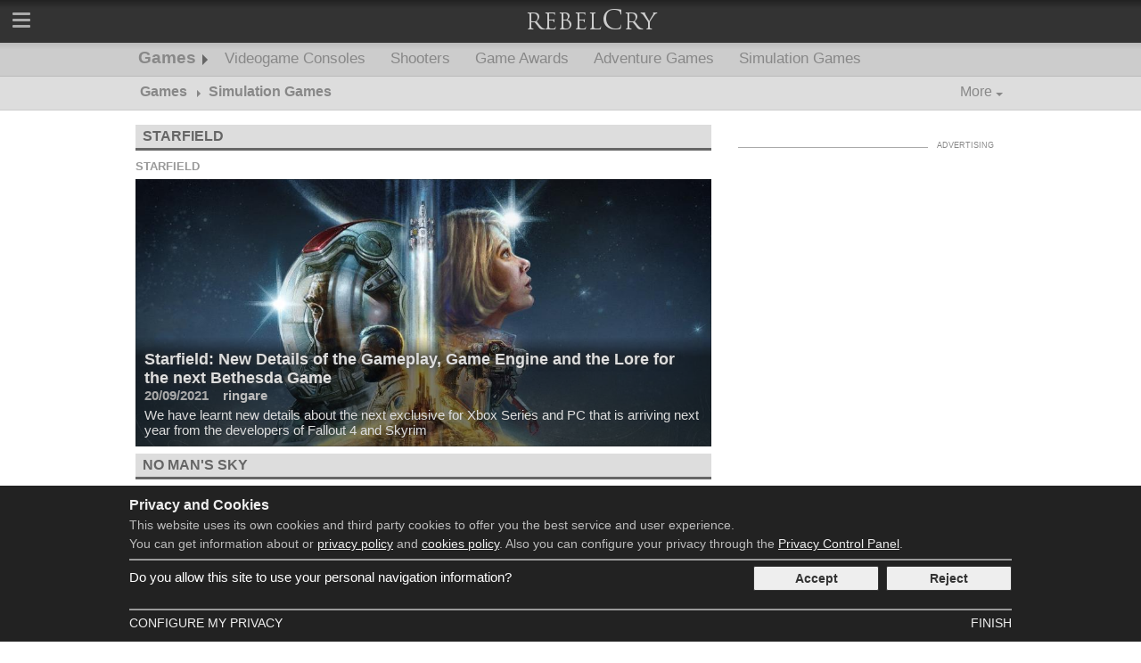

--- FILE ---
content_type: text/html; charset=UTF-8
request_url: https://rebelcry.com/en/games/simulation/
body_size: 11534
content:
<!DOCTYPE html><html lang="en"><head><meta charset="utf-8" /><meta name="lang" content="en" /><title>Simulation Games - Games - RebelCry</title><meta name="description" content="News, video and galleries about Simulation Games like No Man's Sky, Starfield, Ace Combat 7, Star Citizen." /><meta property="og:title" content="Simulation Games - Games - RebelCry" /><meta property="og:type" content="article" /><meta property="og:description" content="News, video and galleries about Simulation Games like No Man's Sky, Starfield, Ace Combat 7, Star Citizen." /><meta property="og:url" content="https://rebelcry.com/en/games/simulation/" /><meta property="og:site_name" content="RebelCry" /><link rel="alternate" type="application/rss+xml" title="RebelCry" href="https://rebelcry.com/en/rss/feed.xml" /><meta name="viewport" content="width=device-width, initial-scale=1"><link rel="preconnect" href="https://fonts.gstatic.com/"><link rel="preconnect" href="https://pagead2.googlesyndication.com"><link rel="preconnect" href="https://www.google-analytics.com"><link rel="preconnect" href="https://googleads.g.doubleclick.net"><link rel="preconnect" href="https://tpc.googlesyndication.com"><link rel="preconnect" href="https://www.google.com"><link rel="preconnect" href="https://www.gstatic.com"><link rel="preconnect" href="https://www.googletagservices.com"><link rel="apple-touch-icon" sizes="57x57" href="/apple-icon-57x57.png" /><link rel="apple-touch-icon" sizes="60x60" href="/apple-icon-60x60.png" /><link rel="apple-touch-icon" sizes="72x72" href="/apple-icon-72x72.png" /><link rel="apple-touch-icon" sizes="76x76" href="/apple-icon-76x76.png" /><link rel="apple-touch-icon" sizes="114x114" href="/apple-icon-114x114.png" /><link rel="apple-touch-icon" sizes="120x120" href="/apple-icon-120x120.png" /><link rel="apple-touch-icon" sizes="144x144" href="/apple-icon-144x144.png" /><link rel="apple-touch-icon" sizes="152x152" href="/apple-icon-152x152.png" /><link rel="apple-touch-icon" sizes="180x180" href="/apple-icon-180x180.png" /><link rel="icon" type="image/png" sizes="192x192" href="/android-icon-192x192.png" /><link rel="icon" type="image/png" sizes="32x32" href="/favicon-32x32.png" /><link rel="icon" type="image/png" sizes="96x96" href="/favicon-96x96.png" /><link rel="icon" type="image/png" sizes="16x16" href="/favicon-16x16.png" /><link rel="manifest" href="/en/manifest.json" /><meta name="msapplication-TileColor" content="#ffffff" /><meta name="msapplication-TileImage" content="/ms-icon-144x144.png" /><meta name="theme-color" content="#222222" /><link rel="canonical" href="https://rebelcry.com/en/games/simulation/" /><link rel="alternate" href="https://rebelcry.com/es/juegos/simulacion/" hreflang="es" /><link rel="alternate" href="https://rebelcry.com/en/games/simulation/" hreflang="en" /><style>@charset "UTF-8";.rx-px{position:absolute;left:0;top:0}.cf:after,.cf:before{content:" ";display:table}.cf:after{clear:both}article,figure,h1,h2,h3,li,ol,p,section,ul{margin:0;padding:0;font-size:16px}li,ol,ul{list-style-type:none}img{border:0;width:100%;height:auto}a{text-decoration:none}figure a img{display:block}.center{text-align:center}.center-reset{margin:0 auto;text-align:left}.diac{margin:0 auto;text-align:center}.diac-content{width:100%;text-align:center;padding-top:10px;position:relative;border-top:1px solid #aaa;margin-top:25px}.diac-content:before{content:"ADVERTISING";position:absolute;text-align:center;background:#fff;width:auto;right:0;font-size:9px;color:#888;top:-8px;padding:0 10px}.diac-content:after{content:" ";position:absolute;text-align:center;background:#fff;width:auto;left:0;font-size:9px;color:#888;top:-8px;padding:0 0 0 10px;white-space:pre}.diac-CCCxDC{margin:0 auto;width:300px}.diac-CCCxCCL{margin:0 auto;width:300px;height:250px}@font-face{font-family:journalism;src:url(/css/fonts/journalism.eot);src:url(/css/fonts/journalism.eot?#iefix) format("embedded-opentype"),url(/css/fonts/journalism.woff2) format("woff2"),url(/css/fonts/journalism.woff) format("woff"),url(/css/fonts/journalism.ttf) format("truetype"),url(/css/fonts/journalism.svg#journalism) format("svg");font-weight:400;font-style:normal;font-display:fallback}[class*=" icon-"]:before,[class^=icon-]:before{font-family:journalism!important;font-style:normal!important;font-weight:400!important;font-variant:normal!important;text-transform:none!important;speak:none;line-height:1;-webkit-font-smoothing:antialiased;-moz-osx-font-smoothing:grayscale}.icon-twitter:before{content:"\61"}.icon-facebook:before{content:"\63"}.icon-search:before{content:"\6a"}.icon-rss:before{content:"\74"}.icon-feedburner:before{content:"\75"}body{margin:0;text-align:center;font-family:Helvetica,Arial,sans-serif;font-size:16px;padding-top:48px;text-align:center}header .main{position:fixed;top:0;width:100%;z-index:10;background:#222;background:-moz-linear-gradient(top,#222 0,#333 20%);background:-webkit-gradient(linear,left top,left bottom,color-stop(0,#222),color-stop(20%,#333));background:-webkit-linear-gradient(top,#222 0,#333 20%);background:-o-linear-gradient(top,#222 0,#333 20%);background:-ms-linear-gradient(top,#222 0,#333 20%);background:linear-gradient(to bottom,#222 0,#333 20%);height:48px}header .main a.nav-button{color:#aaa;height:34px;width:48px;display:block;font-size:21px;padding-top:14px}header .main a.icon-search{float:right}header .main a.nav-menu{float:left;position:relative}.nav-menu span{margin:0 auto;position:relative;top:7px}.nav-menu span:after,.nav-menu span:before{position:absolute;content:''}.nav-menu span,.nav-menu span:after,.nav-menu span:before{width:20px;height:3px;background-color:#aaa;display:block;border-radius:1px}.nav-menu span:before{margin:-7px 0 0}.nav-menu span:after{margin:7px 0 0}header .main a.logo{display:block;color:#aaa;text-decoration:none;font-size:24px;padding-bottom:9px;height:38px}header .main a.logo img{width:160px;height:48px}header .main .search-box{width:100%;background:#afafaf;position:fixed;right:0;margin-top:1px}header .main .search-box input[type=text]{width:80%;border:0;background:#afafaf;padding:15px 10px;font-size:16px;color:#333;float:left}header .main .search-box .icon-search{width:48px;height:38px;border:0;color:#aaa;font-size:22px;float:right;padding-top:10px;background:#656565}header nav.secondary{background:#bbb;background:-moz-linear-gradient(top,#bbb 0,#ccc 20%);background:-webkit-gradient(linear,left top,left bottom,color-stop(0,#bbb),color-stop(20%,#ccc));background:-webkit-linear-gradient(top,#bbb 0,#ccc 20%);background:-o-linear-gradient(top,#bbb 0,#ccc 20%);background:-ms-linear-gradient(top,#bbb 0,#ccc 20%);background:linear-gradient(to bottom,#bbb 0,#ccc 20%);border-bottom:1px solid #bbb;height:37px;position:relative;z-index:4;overflow:hidden}header nav.secondary ul li{float:left}header nav.secondary ul li .str{position:absolute;width:100%;left:0;text-align:center;background:#e5e5e5;border-bottom:1px solid #ccc;padding-bottom:16px}header nav.secondary ul li div ul{margin:0 auto;text-align:left;display:table}header nav.secondary ul li div ul li{display:inline;width:19%;margin-right:2%}header nav.secondary ul li div ul li ul{margin:0}header nav.secondary ul li div ul li:last-child{width:37%;margin-right:0}header nav.secondary ul li div ul li ul li{float:none;margin-right:2%}header nav.secondary ul li div ul li ul li ul{width:100%}header nav.secondary ul li div ul li ul li ul li{display:block;width:auto}header nav.secondary ul li a{color:#888;padding:8px 12px 0 12px;height:30px;display:inline-block;position:relative;font-size:17px}header nav.secondary ul li a.hl,header nav.secondary ul li a.section{font-family:Helvetica,Arial,sans-serif;margin-right:2px;margin-left:2px}header nav.secondary ul li a.section{font-weight:700;padding-top:6px;margin-right:6px;font-size:19px;padding-left:8px;height:31px}header nav.secondary ul li a.section:after{content:"";position:absolute;right:-7px;bottom:12px;border:6px solid transparent;border-left-color:#666;width:0;height:0;background:0 0}header nav.secondary ul li div ul li ul li a{font-size:14px;font-weight:700;display:block;width:100%;padding:0;height:auto;margin-top:16px;margin-bottom:.32px}header nav.secondary ul li div ul li ul li ul li a{font-size:13px;font-weight:400;border:0;display:inline;width:auto;white-space:nowrap;margin-right:2%}header nav.terciary{background:#ddd;border-bottom:1px solid #ccc;height:37px;position:relative;font-family:Helvetica,Arial,sans-serif;z-index:3;overflow:hidden}header nav.terciary ol{position:relative}header nav.terciary ol li{float:left}header nav.terciary ol li a{color:#888;padding:8px 12px 0 12px;height:30px;display:inline-block;position:relative;font-size:16px}header nav.terciary ol li a.hl{font-weight:700}header nav.terciary ol li a.hl:after{content:"";position:absolute;right:-7px;bottom:15px;border:4px solid transparent;border-left-color:#888;width:0;height:0;background:0 0}header nav.terciary ol li.more{position:absolute;top:0;right:0}header nav.terciary ol li.more>a{padding-right:22px;display:block}header nav.terciary ol li.more>a:after{content:"";position:absolute;right:10px;bottom:12px;border:4px solid transparent;border-top-color:#888;width:0;height:0;background:0 0}header nav.terciary ol li.more ul{position:absolute;right:0;top:38px;width:300px;z-index:3;background:#bbb}header nav.terciary ol li.more ul li{float:none;border-bottom:1px solid #aaa}header nav.terciary ol li.more ul li a{font-size:15px;padding:5px 12px;height:20px;color:#666;display:block}header nav.primary{width:100%;background:#e5e5e5;position:fixed;border-bottom:1px solid #ccc;top:48px;z-index:9999999}header nav.primary ul{width:100%}header nav.primary ul li.nav-section a{display:block;background:#ddd;border-bottom:1px solid #ccc;color:#666;text-align:left;padding:10px 0 10px 16px;font-weight:700}header nav.primary ul li.nav-content{background-color:#e5e5e5;padding-bottom:16px}header nav.primary ul li.nav-content ul>li:first-child ul li{float:left;width:20%;text-align:left}header nav.primary ul li.nav-content ul>li:first-child ul li a{font-size:14px;font-weight:700;display:block;width:100%;padding:0;height:auto;margin-top:16px;margin-bottom:.32px}header nav.primary ul li.nav-content ul>li:first-child ul li ul li{float:none;width:auto;display:block}header nav.primary ul li.nav-content ul>li:first-child ul li ul li a{font-size:13px;font-weight:400;border:0;display:inline;width:auto;white-space:nowrap;margin-right:2%}header nav.primary ul li.nav-content ul>li:last-child ul{width:100%}header nav.primary ul li.nav-content ul>li:last-child ul li{width:100%;text-align:left;display:block}header nav.primary ul li.nav-content ul>li.nav-news ul li{float:none;border-bottom:1px solid #aaa;padding-bottom:10px}header nav.primary ul li.nav-content ul>li.nav-news ul li:last-child{border-bottom:0}header nav.primary ul li.nav-content ul>li.nav-news ul li article{border:0;padding:0;margin-top:10px}header nav.primary ul li.nav-content ul>li.nav-news ul li article figure{float:left;margin-right:2%;width:37%;position:relative}header nav.primary ul li.nav-content ul>li.nav-news ul li article figure:after{position:absolute;content:"";left:0;right:0;top:0;bottom:0;border:1px solid #555;z-index:2}header nav.primary ul li.nav-content ul>li.nav-news ul li article figure a{margin:0;padding:0}header nav.primary ul li.nav-content ul>li.nav-news ul li article figure a img{width:100%;height:auto}header nav.primary ul li.nav-content ul>li.nav-news ul li article .up-title a{font-size:11px;margin:0;font-weight:700;color:#888}header nav.primary ul li.nav-content ul>li.nav-news ul li article .title{line-height:14px;padding-bottom:3px}header nav.primary ul li.nav-content ul>li.nav-news ul li article .title a{font-size:13px;margin:0;color:#777;font-weight:700}header nav.primary ul li.nav-content ul>li.nav-news ul li article .summary{font-size:11px;color:#888}header nav.primary ul li.nav-content ul>li:first-child ul li a{color:#888}.news-grid{margin-top:16px}.news-grid h2{background-color:#ddd;border-bottom:3px solid #666}.news-grid h2 a,.news-grid h2 span{display:block;padding:4px 8px;color:#666;text-transform:uppercase}.news-grid .heading,.news-grid .heading-s{min-height:26px}.news-grid .heading-s h2 a{font-size:14px;padding:2px 8px}.news-grid .over{margin:8px 0 6px 0}.news-grid .over a{font-size:13px;color:#999;text-decoration:none;text-transform:uppercase;font-weight:700}.news-grid .title a{color:#666;font-weight:700;text-decoration:none;font-size:18px}.news-grid .summary{font-size:15px;color:#aaa}.news-grid .info{font-size:15px;text-decoration:none;font-weight:700}.news-grid .info .author{color:#888}.news-grid .info a.date{color:#aaa;margin-right:8px;padding-right:8px}.news-grid figure{position:relative}.news-grid article figure a:after{position:absolute;content:"";left:0;right:0;top:0;bottom:0;border:1px solid rgba(20,20,20,.25);z-index:2}.news-grid figure{margin-bottom:8px}.news-grid figure a.video:before{font-family:journalism;content:"\70";position:absolute;z-index:2;color:#fff;text-align:center;border:3px solid #fff;border-radius:100%;padding:3px 3px 3px 8px;opacity:.7;width:43px;height:48px;top:calc(50% - 24px);left:calc(50% - 24px);font-size:44px;text-shadow:0 0 8px #000;background:rgba(0,0,0,.25)}.news-grid .big .title{font-size:24px}.news-grid .horizontal{position:relative}.news-grid article.vertical{position:relative}.news-grid article.vertical .info{display:none}.news-grid article.vertical .summary{display:none}.news-grid article.vertical figure{margin-bottom:0}.pagination-wrapper{width:98%;margin:15px 1% 15px 1%}.pagination{padding-left:8px}.pagination li{float:left;margin-right:1%}.pagination li:last-child{margin-right:0}.pagination li a{display:block;padding:13px 0;font-size:15px;font-weight:700;border:1px solid #ccc;background:#e3e3e3;text-align:center;color:#666}.pagination li.selected a{background:#bbb;border:1px solid #aaa}footer{width:100%;text-align:center;background:#222;padding-bottom:0}footer .footer-content{margin:0 auto;text-align:left;margin-top:20px;padding:12px 0}footer .footer-content a{color:#ddd}footer .footer-content .logo{float:left;padding-right:20px;color:#aaa;margin-left:2%}footer .footer-content .logo .copy{font-size:12px;padding-left:8px}footer .footer-content .legal{float:left;padding-right:20px;width:42%;margin-left:4%}footer .footer-content .legal a{font-size:13px}footer .footer-content .social{float:right;margin-right:2%}footer .footer-content .social li{float:left;margin-right:10px}footer .footer-content .social a{display:block;width:24px;height:26px;border-radius:100%;border:2px solid #666;background:#333;padding:4px 5px 5px 7px;font-size:22px}#cookie_message{width:92%;position:fixed;bottom:0;background:#222;padding:13px 4%;text-align:center;z-index:10000}#cookie_message .cookie_container{margin:0 auto;position:relative}#cookie_message .title{font-size:16px;font-weight:700;color:#eee;width:100%;text-align:left}#cookie_message .text{color:#bbb;width:100%;text-align:left;margin-bottom:9px}#cookie_message .text a{color:#eee;text-decoration:underline}#cookie_message .text p{font-size:14px;margin:5px 0}#cookie_message .buttons{margin:0 auto;margin-bottom:10px;margin-top:10px;width:290px}#cookie_message .buttons a{border:1px solid #333;color:#333;padding:5px 3px;width:46%;display:block;background:#eee;font-size:14px;text-align:center;font-weight:700;border-radius:2px}#cookie_message .buttons a:first-child{margin-right:2%}#cookie_message .buttons #consent_true{float:left}#cookie_message .buttons #consent_false{float:right}#cookie_message .bottom{width:100%;border-top:2px solid #999;padding-top:6px}#cookie_message .bottom a{display:block;color:#eee;font-size:14px;text-transform:uppercase}#cookie_message .bottom a.more-privacy{float:left}#cookie_message .privacy{text-align:left;border-top:2px solid #999;padding-top:6px;position:relative;min-height:28px;padding-bottom:10px}#cookie_message .privacy .consent{font-size:15px;color:#fff;margin-top:4px}@media only screen and (max-width:768px){header nav.primary ul li.nav-section{width:49%;float:left}header nav.primary ul li.nav-content{width:50%;float:right}header nav.primary ul li.nav-content ul>li:first-child ul li{width:96%}header nav.primary ul li.nav-content ul>li:first-child ul li ul{display:none}header nav.primary ul li.nav-content ul>li:first-child{width:100%}header nav.primary ul li.nav-content ul>li:last-child{display:none}header nav.primary ul li.nav-content ul>li:first-child ul li a{border-bottom:1px solid #bbb;padding-bottom:10px;padding-top:13px;margin-top:0;padding-left:2%;position:relative}header nav.primary ul li.nav-content ul>li:first-child ul li a:after{content:"";position:absolute;right:8px;top:45%;border:6px solid transparent;border-top-color:#666}header nav.primary ul li.nav-content ul>li:first-child ul li ul li a:after{border:0}header nav.primary ul li.nav-content ul>li:first-child ul li ul li{padding-right:0}header nav.primary ul li.nav-content ul>li:first-child ul li ul li a{display:block;padding:10px 2%;white-space:normal;font-size:14px;border-bottom:1px solid #ccc;background:#fff;width:98%;margin-bottom:0}header nav.primary ul li.nav-content ul li ul{display:block;margin-bottom:0}header nav.primary ul li.nav-content ul li:first-child ul li{width:100%}header nav.secondary{display:none}header nav.terciary ol li.more ul{width:100%}header nav.terciary ol li a{font-weight:700}header nav.terciary ol li a.hl{display:none}header nav.terciary ol li:first-child a.hl{display:block}.news-grid .w12{width:100%}.news-grid .w8{width:100%}.news-grid .w6{width:50%;float:left}.news-grid .w4{width:50%;float:left}.news-grid .w3{width:50%;float:left}.news-grid .w12.m{width:98%;margin-left:1%;margin-right:1%}.news-grid .w8.m{width:98%;margin-left:1%;margin-right:1%}.news-grid .w6.m{width:48%;float:left;margin-left:1%;margin-right:1%}.news-grid .w4.m{width:48%;float:left;margin-left:1%;margin-right:1%}.news-grid .w3.m{width:48%;float:left;margin-left:1%;margin-right:1%}.news-grid .w8.m .w6.m:first-child{width:48.455%;margin-left:0;margin-right:1.545%}.news-grid .w8.m .w6.m:last-child{width:48.455%;margin-left:1.545%;margin-right:0}.news-grid .odd>article:last-child,.news-grid.odd>div:last-child{width:100%;margin-top:16px}.news-grid .odd>article.m:last-child,.news-grid.odd>div.m:last-child{width:98%;margin-top:16px}.news-grid .odd>article:last-child figure,.news-grid.odd>div:last-child figure{float:right;width:49%;margin-left:2%;margin-top:2%}.news-grid .odd>article:last-child .over,.news-grid.odd>div:last-child .over{float:left}.news-grid .odd>article:last-child .title,.news-grid.odd>div:last-child .title{clear:left}.news-grid article.vertical .title{position:absolute;bottom:1px;padding-bottom:10px;padding-top:10px;width:100%;background:-moz-linear-gradient(top,rgba(0,0,0,0) 0,rgba(0,0,0,.38) 18%,rgba(0,0,0,.38) 100%);background:-webkit-linear-gradient(top,rgba(0,0,0,0) 0,rgba(0,0,0,.38) 18%,rgba(0,0,0,.38) 100%);background:linear-gradient(to bottom,rgba(0,0,0,0) 0,rgba(0,0,0,.38) 18%,rgba(0,0,0,.38) 100%)}.news-grid article.vertical .title a{color:#eee;font-size:18px;width:92%;display:block;margin:10px 4% 0 4%}.news-grid .w4.diac{width:100%}.pagination li.wide{width:17%}.pagination li{width:8%}footer{padding-bottom:55px}footer .footer-content{width:100%}footer .footer-content .logo{width:46%}footer .footer-content .social{display:none}#cookie_message .cookie_container{width:100%;margin:0}#cookie_message{padding-bottom:55px}}@media only screen and (max-width:560px){.news-grid .w12{width:100%}.news-grid .w8{width:100%}.news-grid .w6{width:100%}.news-grid .w4{width:100%}.news-grid .w3{width:50%;float:left}.news-grid .w12.m{width:94%;margin-left:3%;margin-right:3%}.news-grid .w8.m{width:94%;margin-left:3%;margin-right:3%}.news-grid .w6.m{width:94%;float:left;margin-left:3%;margin-right:3%}.news-grid .w4.m{width:94%;float:left;margin-left:3%;margin-right:3%}.news-grid .w3.m{width:44%;float:left;margin-left:3%;margin-right:3%}.news-grid .w8.m .w6.m:first-child{width:100%;float:left;margin-left:0;margin-right:0}.news-grid .w8.m .w6.m:last-child{width:100%;float:left;margin-left:0;margin-right:0}.news-grid article.big.horizontal figure img{position:relative}.news-grid article.big.horizontal.h2 figure{overflow:hidden;width:100%;height:auto}.news-grid article.big.horizontal.h2 figure img{top:0;margin-top:0}.news-grid article.big.horizontal.h3 figure{overflow:hidden;width:100%;height:auto}.news-grid article.big.horizontal.h3 figure img{top:0;margin-top:0}.news-grid article.vertical .title{position:absolute;bottom:8px;padding-bottom:10px;padding-top:10px;width:100%;background:-moz-linear-gradient(top,rgba(0,0,0,0) 0,rgba(0,0,0,.38) 18%,rgba(0,0,0,.38) 100%);background:-webkit-linear-gradient(top,rgba(0,0,0,0) 0,rgba(0,0,0,.38) 18%,rgba(0,0,0,.38) 100%);background:linear-gradient(to bottom,rgba(0,0,0,0) 0,rgba(0,0,0,.38) 18%,rgba(0,0,0,.38) 100%)}.news-grid article.vertical .title a{color:#eee;font-size:18px;width:92%;display:block;margin:10px 4% 0 4%}.news-grid .odd>article:last-child,.news-grid.odd>div:last-child{width:100%;margin-top:auto}.news-grid .odd>article.m:last-child,.news-grid.odd>div.m:last-child{width:94%;margin-top:auto}.news-grid .odd>article:last-child figure,.news-grid.odd>div:last-child figure{float:none;width:100%;margin-left:0;margin-top:0}.news-grid .odd>article:last-child .over,.news-grid.odd>div:last-child .over{float:none}.news-grid .odd>article:last-child .title,.news-grid.odd>div:last-child .title{clear:none}.news-grid article{margin-bottom:4px;padding-bottom:8px;border-bottom:1px solid #ccc}.news-grid article:last-child{border-bottom:0}.pagination .h-s{display:none}.pagination li.wide{width:27%}.pagination li{width:13%}}@media only screen and (min-width:769px){.w{width:100%}header nav.primary ul li.nav-section{width:40%;float:left}header nav.primary ul li.nav-content{width:59%;float:right}header nav.primary ul li.nav-content ul>li:first-child ul li{width:48%}header nav.primary ul li.nav-content ul>li:first-child{width:100%;float:none}header nav.primary ul li.nav-content ul>li:last-child{width:100%;float:none}header nav.primary ul li.nav-content ul>li ul{display:block;margin-bottom:6px}header nav.primary ul li.nav-content ul>li.nav-news{border-top:1px solid #aaa;margin-top:20px;width:97%}.news-grid .w12{width:100%}.news-grid .w8{width:66.6666%;float:left}.news-grid .w6{width:50%;float:left}.news-grid .w4{width:33.3333%;float:left}.news-grid .w3{width:25%;float:left}.news-grid .w12.m{width:98%;margin-left:1%;margin-right:1%}.news-grid .w8.m{width:64.6666%;float:left;margin-left:1%;margin-right:1%}.news-grid .w6.m{width:48%;float:left;margin-left:1%;margin-right:1%}.news-grid .w4.m{width:31.3333%;float:left;margin-left:1%;margin-right:1%}.news-grid .w3.m{width:23%;float:left;margin-left:1%;margin-right:1%}.news-grid .w8.m .w6.m:first-child{width:48.455%;margin-left:0;margin-right:1.545%}.news-grid .w8.m .w6.m:last-child{width:48.455%;margin-left:1.545%;margin-right:0}.news-grid article.big.horizontal figure img{position:absolute}.news-grid article.big.horizontal.h2 figure{overflow:hidden;width:100%;height:250px}.news-grid article.big.horizontal.h2 figure img{top:38%;margin-top:-18%}.news-grid article.big.horizontal.h3 figure{overflow:hidden;width:100%;height:400px}.news-grid article.big.horizontal.h3 figure img{top:0;margin-top:0}.news-grid article.vertical .title{position:absolute;bottom:0;padding-bottom:10px;padding-top:10px;width:100%;background:-moz-linear-gradient(top,rgba(0,0,0,0) 0,rgba(0,0,0,.38) 18%,rgba(0,0,0,.38) 100%);background:-webkit-linear-gradient(top,rgba(0,0,0,0) 0,rgba(0,0,0,.38) 18%,rgba(0,0,0,.38) 100%);background:linear-gradient(to bottom,rgba(0,0,0,0) 0,rgba(0,0,0,.38) 18%,rgba(0,0,0,.38) 100%)}.news-grid article.vertical .title a{color:#eee;font-size:18px;width:92%;display:block;margin:10px 4% 0 4%}.news-grid .w4.diac{width:40%}.pagination li.wide{width:14%}.pagination li{width:6%}}@media only screen and (min-width:850px){.news-grid .w4.diac{width:38%}}@media only screen and (min-width:900px){.news-grid .w4.diac{width:34%}}@media only screen and (min-width:990px){.w-full{width:100%}.w{width:990px}header nav.primary ul li.nav-section{width:20%;float:left}header nav.primary ul li.nav-content{margin-left:1%;width:79%;float:right}header nav.primary ul li.nav-content ul>li:first-child{width:50%;float:left}header nav.primary ul li.nav-content ul>li:last-child{width:48%;margin-right:2%;float:right}header nav.primary ul li.nav-content ul>li:first-child ul li{width:50%}header nav.primary ul li.nav-content ul>li.nav-news{border:0;margin-top:0}.news-grid>div{width:100%}.pagination li.wide{width:10%}.pagination li{width:5%}.news-grid .w4.diac{width:31.3333%}.news-grid .horizontal .ov{position:absolute;bottom:0;padding-top:15px;width:100%;background:-moz-linear-gradient(top,rgba(0,0,0,0) 0,rgba(0,0,0,.5) 18%,rgba(0,0,0,.5) 100%);background:-webkit-linear-gradient(top,rgba(0,0,0,0) 0,rgba(0,0,0,.5) 18%,rgba(0,0,0,.5) 100%);background:linear-gradient(to bottom,rgba(0,0,0,0) 0,rgba(0,0,0,.5) 18%,rgba(0,0,0,.5) 100%)}.news-grid .horizontal .title{width:100%}.news-grid .horizontal .title a{margin:0 10px 0 10px;display:block;color:#ddd;text-shadow:0 0 7px #333}.news-grid .horizontal .info{padding:0 0 5px 10px}.news-grid .horizontal .summary{padding:0 0 10px 10px;color:#ddd}.news-grid .horizontal .info .author{color:#bbb}.news-grid .horizontal.h3 .title a{margin:0 0 5px 10px;font-size:30px}.news-grid .horizontal.h3 .info{padding:0 10px 5px 10px}.news-grid .horizontal.h3 .summary{padding:0 10px 5px 10px;color:#ddd}footer .footer-content{width:990px}footer .footer-content .logo{width:220px}footer .footer-content .social{display:block}#cookie_message .cookie_container{width:990px;margin:0 auto}#cookie_message .buttons{float:right;width:290px;margin-top:0}#cookie_message .privacy .consent{float:left;width:700px}}@media only screen and (min-width:1100px){header nav.primary>ul{width:100%}header nav.primary ul li.nav-content ul{width:100%;position:relative}header nav.primary ul li.nav-content ul>li:first-child{width:60%;float:left}header nav.primary ul li.nav-content ul>li:last-child{width:38%;margin-right:2%;float:right}header nav.primary ul li.nav-content ul>li:first-child ul li{width:33.3333%}.news-grid article.big.horizontal figure img{position:absolute}.news-grid article.big.horizontal.h2 figure{overflow:hidden;width:100%;height:300px}.news-grid article.big.horizontal.h2.xCCL figure{overflow:hidden;width:100%;height:250px}.news-grid article.big.horizontal.h2 figure img{top:38%;margin-top:-18%}.news-grid article.big.horizontal.h3 figure{overflow:hidden;width:100%;height:400px}.news-grid article.big.horizontal.h3 figure img{top:0;margin-top:0}}</style><script type="text/javascript" src="/js/build/x.js?h=2b219f9b11" async></script><script type="text/javascript">anonymousAds = 1;</script><script type="application/ld+json">{"@context": "https://schema.org","@type": "WebSite","name": "Rebelcry","alternateName": "RebelCry","url": "https://rebelcry.com/en/"}</script><script type="application/ld+json">{"@context": "https://schema.org","@type": "Organization","name": "Rebelcry","url": "https://rebelcry.com/en/","logo": "https://rebelcry.com/img/rebelcry_logo_400x400.jpg","sameAs": []}</script><script type="application/ld+json">{"@context": "https://schema.org","@type": "ItemList","url": "https://rebelcry.com/en/games/simulation/","itemListElement": [{"@type": "ListItem","position": 1,"url": "https://rebelcry.com/en/games/starfield-new-details-gameplay-lore-game-engine-3086.html"},{"@type": "ListItem","position": 2,"url": "https://rebelcry.com/en/games/these-could-games-plus-march-2021-3021.html"}]}</script><style>.terciary{clear:both;}</style></head><body><header><div class="main"><a href="#" class="nav-menu collapse nav-button"><span></span></a><!--<a href="#" class="icon-search nav-button"></a><a href="#" class="icon-globe nav-button"></a>--><a href="/en/" class="logo"><img src="/img/rebelcry_logo_160x48.png" alt="RebelCry" width="160" height="48" /></a></div><nav class="primary" style="display:none;"><ul><li class="nav-section"><ul class="cf"><li><div><a href="/en/games/" id="nav-menu-games">Games</a></div></li><li><div><a href="/en/society/" id="nav-menu-society">Society</a></div></li><li><div><a href="/en/science/" id="nav-menu-science">Science</a></div></li><li><div><a href="/en/places/" id="nav-menu-places">Places</a></div></li><li><div><a href="/en/economy/" id="nav-menu-economy">Economy</a></div></li><li><div><a href="/en/nature/" id="nav-menu-nature">Nature</a></div></li><li><div><a href="/en/technology/" id="nav-menu-technology">Technology</a></div></li><li><div><a href="/en/leusire/" id="nav-menu-leusire">Leusire</a></div></li><li><div><a href="/en/tv-shows/" id="nav-menu-tv-shows">TV Shows</a></div></li><li><div><a href="/en/health/" id="nav-menu-health">Health</a></div></li><li><div><a href="/en/home/" id="nav-menu-home">Home</a></div></li><li><div><a href="/en/fashion/" id="nav-menu-fashion">Fashion</a></div></li></ul></li><li class="nav-content"><ul id="nav-content-games"><li class="cf"><ul><li><div><a href="/en/games/consoles/">Consoles</a></div><ul><li><a href="/en/games/consoles/playstation/">Playstation</a></li><li><a href="/en/games/consoles/xbox/">Xbox</a></li><li><a href="/en/games/consoles/nintendo/">Nintendo</a></li></ul></li><li><div><a href="/en/games/shooters/">Shooters</a></div><ul><li><a href="/en/games/shooters/battlefield/">Battlefield</a></li><li><a href="/en/games/shooters/destiny/">Destiny</a></li><li><a href="/en/games/shooters/overwatch/">Overwatch</a></li></ul></li><li><div><a href="/en/games/awards/">Awards</a></div><ul><li><a href="/en/games/awards/the-game-awards/">The Game Awards</a></li></ul></li><li><div><a href="/en/games/adventure/">Adventure</a></div><ul><li><a href="/en/games/adventure/death-stranding/">Death Stranding</a></li><li><a href="/en/games/adventure/bloodborne/">Bloodborne</a></li><li><a href="/en/games/adventure/red-dead/">Red Dead</a></li></ul></li><li><div><a href="/en/games/simulation/">Simulation</a></div><ul><li><a href="/en/games/simulation/no-mans-sky/">No Man's Sky</a></li><li><a href="/en/games/simulation/starfield/">Starfield</a></li></ul></li><li><div><a href="/en/games/pc-games/">PC Games</a></div></li><li><div><a href="/en/games/mods/">Mods</a></div></li><li><div><a href="/en/games/roleplaying/">Role-playing</a></div><ul><li><a href="/en/games/roleplaying/fallout/">Fallout</a></li></ul></li><li><div><a href="/en/games/graphical-adventure/">Graphical Adventure</a></div><ul></ul></li><li><div><a href="/en/games/driving-games/">Driving Games</a></div><ul><li><a href="/en/games/driving-games/gran-turismo/">Gran Turismo</a></li><li><a href="/en/games/driving-games/the-crew-2/">The Crew 2</a></li></ul></li></ul></li><li class="cf nav-news"><ul><li class="cf"><article><div><p class="up-title"><a href="/en/games/simulation/starfield/">Starfield</a></p><p class="title"><a href="/en/games/starfield-new-details-gameplay-lore-game-engine-3086.html">Starfield: New Details of the Gameplay, Game Engine and the Lore for the next Bethesda Game</a></p><p class="summary">We have learnt new details about the next exclusive for Xbox Series and PC that is arriving next year from the developers of Fallout 4 and Skyrim</p></div></article></li><li class="cf"><article><div><p class="up-title"><a href="/en/games/shooters/battlefield/battlefield-2042/">Battlefield 2042</a></p><p class="title"><a href="/en/games/battlefield-2042-open-beta-delayed-3085.html">Battlefield 2042: Open Beta Delayed</a></p><p class="summary">Electronic Arts has announced officially that Battlefield 2042 is getting delayed due to the pandemic</p></div></article></li><li class="cf"><article><div><p class="up-title"><a href="/en/games/consoles/playstation/playstation-plus/">Playstation Plus</a></p><p class="title"><a href="/en/games/final-fantasy-remake-could-arrive-plus-march-2021-3025.html">Final Fantasy VII Remake could arrive in PS Plus March 2021</a></p><p class="summary">Following a rumour in a tweet, the remake of the Final Fantasy VII title could arrive free to the Playstation Plus collection</p></div></article></li></ul></li></ul><ul id="nav-content-society" style="display:none;"><li class="cf"><ul><li><div><a href="/en/society/companies/">Companies</a></div><ul><li><a href="/en/society/companies/videogames-companies/">Videogames companies</a></li><li><a href="/en/society/companies/entertainment-companies/">Entertainment companies</a></li><li><a href="/en/society/companies/nasa/">NASA</a></li></ul></li><li><div><a href="/en/society/people/">People</a></div><ul><li><a href="/en/society/people/guillermo-del-toro/">Guillermo del Toro</a></li><li><a href="/en/society/people/norman-reedus/">Norman Reedus</a></li><li><a href="/en/society/people/hideo-kojima/">Hideo Kojima</a></li></ul></li><li><div><a href="/en/society/weddings/">Weddings</a></div></li><li><div><a href="/en/society/seniors/">Seniors</a></div></li><li><div><a href="/en/society/transport/">Transport</a></div><ul><li><a href="/en/society/transport/cars/">Cars</a></li></ul></li><li><div><a href="/en/society/education/">Education</a></div></li><li><div><a href="/en/society/movements/">Movements</a></div></li></ul></li><li class="cf nav-news"><ul><li class="cf"><article><div><p class="up-title"><a href="/en/games/simulation/starfield/">Starfield</a></p><p class="title"><a href="/en/games/starfield-new-details-gameplay-lore-game-engine-3086.html">Starfield: New Details of the Gameplay, Game Engine and the Lore for the next Bethesda Game</a></p><p class="summary">We have learnt new details about the next exclusive for Xbox Series and PC that is arriving next year from the developers of Fallout 4 and Skyrim</p></div></article></li><li class="cf"><article><div><p class="up-title"><a href="/en/games/consoles/playstation/playstation-plus/">Playstation Plus</a></p><p class="title"><a href="/en/games/these-could-games-plus-march-2021-3021.html">These could be the games for PS Plus March 2021</a></p><p class="summary">The announcement will happened soon and here are the predictions from the community and press media</p></div></article></li><li class="cf"><article><div><p class="up-title"><a href="/en/society/">Society</a></p><p class="title"><a href="/en/society/2020/10/27/outsmarting-squirrels---birdfeeder--natural-way-2969.html">Outsmarting Squirrels at The Birdfeeder, The Natural Way</a></p><p class="summary">Covid-19 caused us all to spend much more time at home, reconnecting with a welcomed resurgence of simple pleasures and fundamental pursuits, which were nearly lost in our frenzied day-to-day lives</p></div></article></li></ul></li></ul><ul id="nav-content-science" style="display:none;"><li class="cf"><ul><li><div><a href="/en/science/astronomy/">Astronomy</a></div><ul><li><a href="/en/science/astronomy/stars/">Stars</a></li></ul></li></ul></li><li class="cf nav-news"><ul><li class="cf"><article><div><p class="up-title"><a href="/en/nature/volcanoes/">Volcanoes</a></p><p class="title"><a href="/en/nature/2017/12/18/island-that-appeared-ocean-still-stands-2420.html">The Island that Appeared in the Ocean and Still Stands</a></p><p class="summary">Scientifics are impressed how the Island can still stand after the volcano eruption in 2014</p></div></article></li><li class="cf"><article><div><p class="up-title"><a href="/en/society/">Society</a></p><p class="title"><a href="/en/society/2017/08/21/view-solar-eclipse-safetly-2238.html">How to View the Solar Eclipse Safetly</a></p><p class="summary">If you want to see the Total Eclipse happening tonight in the US, read this guide to do it without damaging your eyes</p></div></article></li></ul></li></ul><ul id="nav-content-places" style="display:none;"><li class="cf"><ul><li><div><a href="/en/places/continents/">Continents</a></div><ul><li><a href="/en/places/continents/asia/">Asia</a></li><li><a href="/en/places/continents/oceania/">Oceania</a></li></ul></li><li><div><a href="/en/places/travel/">Travel</a></div></li><li><div><a href="/en/places/countries/">Countries</a></div><ul><li><a href="/en/places/countries/usa/">USA</a></li><li><a href="/en/places/countries/spain/">Spain</a></li><li><a href="/en/places/countries/japan/">Japan</a></li></ul></li></ul></li><li class="cf nav-news"><ul><li class="cf"><article><div><p class="up-title"><a href="/en/society/companies/car-manufacturers/volvo/">Volvo</a></p><p class="title"><a href="/en/society/electric-created-volvo-start-working-singapore-2022-2891.html">The Electric Bus Created by Volvo to Start Working in Singapore as for 2022</a></p><p class="summary">The sweden company is working in an electric and autonomous bus that can carry up to 80 passengers</p></div></article></li><li class="cf"><article><div><p class="up-title"><a href="/en/technology/">Technology</a></p><p class="title"><a href="/en/technology/japan-launches-first-experimental-space-elevator-2760.html">Japan launches the first experimental space elevator</a></p><p class="summary">The test will provide information to the engineers about how a bigger elevator could work in the space</p></div></article></li><li class="cf"><article><div><p class="up-title"><a href="/en/nature/volcanoes/">Volcanoes</a></p><p class="title"><a href="/en/nature/2017/12/18/island-that-appeared-ocean-still-stands-2420.html">The Island that Appeared in the Ocean and Still Stands</a></p><p class="summary">Scientifics are impressed how the Island can still stand after the volcano eruption in 2014</p></div></article></li></ul></li></ul><ul id="nav-content-economy" style="display:none;"><li class="cf"><ul><li><div><a href="/en/economy/jobs/">Jobs</a></div></li></ul></li><li class="cf nav-news"><ul><li class="cf"><article><div><p class="up-title"><a href="/en/society/companies/videogames-companies/">Videogames companies</a></p><p class="title"><a href="/en/society/gamestop-stock-fall-loss-after-company-selling-cancels-2860.html">GameStop stock fall: 27% loss in one day after the company selling cancels</a></p><p class="summary">The company selling video games in physical stores can not find who takes charge of the company which causes panic among investors</p></div></article></li><li class="cf"><article><div><p class="up-title"><a href="/en/economy/">Economy</a></p><p class="title"><a href="/en/economy/2018/09/25/celebrating-hispanic-heritage-month-2758.html">Celebrating Hispanic Heritage Month</a></p><p class="summary">While I always loved life on the open sea, I knew there was more that I wanted to explore</p></div></article></li><li class="cf"><article><div><p class="up-title"><a href="/en/economy/">Economy</a></p><p class="title"><a href="/en/economy/2018/09/25/how-this-startup-will-kill--banner--2757.html">How This Startup Will Kill The Banner Ad</a></p><p class="summary">Banner ads are notoriously tuned out by consumers because they don't engage their attention and emotions</p></div></article></li></ul></li></ul><ul id="nav-content-nature" style="display:none;"><li class="cf"><ul><li><div><a href="/en/nature/volcanoes/">Volcanoes</a></div></li><li><div><a href="/en/nature/environment/">Environment</a></div></li></ul></li><li class="cf nav-news"><ul><li class="cf"><article><div><p class="up-title"><a href="/en/society/">Society</a></p><p class="title"><a href="/en/society/2020/10/27/outsmarting-squirrels---birdfeeder--natural-way-2969.html">Outsmarting Squirrels at The Birdfeeder, The Natural Way</a></p><p class="summary">Covid-19 caused us all to spend much more time at home, reconnecting with a welcomed resurgence of simple pleasures and fundamental pursuits, which were nearly lost in our frenzied day-to-day lives</p></div></article></li><li class="cf"><article><div><p class="up-title"><a href="/en/society/">Society</a></p><p class="title"><a href="/en/society/2018/08/05/new-bedding-line-boasts-recycled-materials-2685.html">New Bedding Line Boasts Recycled Materials</a></p><p class="summary">Global interest in socially conscious, eco-friendly products has exploded over the last two decades. Now it extends not only to paper and packaging, but to high-end sectors such as clothing and home goods</p></div></article></li><li class="cf"><article><div><p class="up-title"><a href="/en/technology/energy/nuclear/">Nuclear Energy</a></p><p class="title"><a href="/en/technology/2017/12/18/chernobyl-sarcophagus-final-gets-delayed-2421.html">Chernobyl Sarcophagus Final Set Up Gets Delayed</a></p><p class="summary">The ucranian authorities decided to delay the latest set up until May 2018</p></div></article></li></ul></li></ul><ul id="nav-content-technology" style="display:none;"><li class="cf"><ul><li><div><a href="/en/technology/smartphones/">Smartphones</a></div><ul><li><a href="/en/technology/smartphones/iphone/">iPhone</a></li></ul></li><li><div><a href="/en/technology/energy/">Energy</a></div><ul><li><a href="/en/technology/energy/nuclear/">Nuclear</a></li></ul></li><li><div><a href="/en/technology/driving/">Driving</a></div></li><li><div><a href="/en/technology/computers/">Computers</a></div><ul></ul></li><li><div><a href="/en/technology/internet/">Internet</a></div><ul></ul></li><li><div><a href="/en/technology/fairs/">Fairs</a></div><ul></ul></li></ul></li><li class="cf nav-news"><ul><li class="cf"><article><div><p class="up-title"><a href="/en/technology/">Technology</a></p><p class="title"><a href="/en/technology/japan-launches-first-experimental-space-elevator-2760.html">Japan launches the first experimental space elevator</a></p><p class="summary">The test will provide information to the engineers about how a bigger elevator could work in the space</p></div></article></li><li class="cf"><article><div><p class="up-title"><a href="/en/economy/">Economy</a></p><p class="title"><a href="/en/economy/2018/09/25/how-this-startup-will-kill--banner--2757.html">How This Startup Will Kill The Banner Ad</a></p><p class="summary">Banner ads are notoriously tuned out by consumers because they don't engage their attention and emotions</p></div></article></li><li class="cf"><article><div><p class="up-title"><a href="/en/society/">Society</a></p><p class="title"><a href="/en/society/2018/08/05/wallet-app-protects-family-debit-card-number-2684.html">E-Wallet App Protects Family Debit Card Number</a></p><p class="summary">Many families have a single debit or credit card shared among several individuals, including teens and college students who may lose track of purchases, buy from unsecured websites, or access money without clearing the amount with parents.</p></div></article></li></ul></li></ul><ul id="nav-content-leusire" style="display:none;"><li class="cf"><ul><li><div><a href="/en/leusire/holidays/">Holidays</a></div></li></ul></li><li class="cf nav-news"><ul><li class="cf"><article><div><p class="up-title"><a href="/en/society/">Society</a></p><p class="title"><a href="/en/society/2020/10/27/outsmarting-squirrels---birdfeeder--natural-way-2969.html">Outsmarting Squirrels at The Birdfeeder, The Natural Way</a></p><p class="summary">Covid-19 caused us all to spend much more time at home, reconnecting with a welcomed resurgence of simple pleasures and fundamental pursuits, which were nearly lost in our frenzied day-to-day lives</p></div></article></li><li class="cf"><article><div><p class="up-title"><a href="/en/society/">Society</a></p><p class="title"><a href="/en/society/2018/08/05/summer-break-means--percent-break-for-educators-administrators-2682.html">Summer Break Means 25 Percent Break for Educators, Administrators</a></p><p class="summary">Teachers deserve every break they can get. Reports show that wages for educators have been declining, and some work two jobs to make ends meet. Meanwhile, many teachers pay out of their own pockets for books and supplies</p></div></article></li><li class="cf"><article><div><p class="up-title"><a href="/en/home/">Home</a></p><p class="title"><a href="/en/home/2018/08/05/how--afford--pricier-house---neighborhood-you-love-2683.html">How to Afford a Pricier House in the Neighborhood You Love</a></p><p class="summary">When Danielle and Jimmy returned to their home state after three years in Germany, they spent the next six months looking for their first home.</p></div></article></li></ul></li></ul><ul id="nav-content-tv-shows" style="display:none;"><li class="cf"><ul><li><div><a href="/en/tv-shows/drama/">Drama</a></div><ul><li><a href="/en/tv-shows/drama/the-walking-dead/">The Walking Dead</a></li></ul></li></ul></li><li class="cf nav-news"><ul><li class="cf"><article><div><p class="up-title"><a href="/en/games/awards/">Game Awards</a></p><p class="title"><a href="/en/games/2017/12/07/norman-reedus-will-also-game-awards-2386.html">Norman Reedus will also be in The Game Awards</a></p><p class="summary">The actor who gives life to Daryl in The Walking Dead will support Kojima in the event before the possible announcement of Death Stranding</p></div></article></li></ul></li></ul><ul id="nav-content-health" style="display:none;"><li class="cf"><ul><li><div><a href="/en/health/nutrition/">Nutrition</a></div></li></ul></li><li class="cf nav-news"><ul><li class="cf"><article><div><p class="up-title"><a href="/en/economy/">Economy</a></p><p class="title"><a href="/en/economy/2018/09/25/celebrating-hispanic-heritage-month-2758.html">Celebrating Hispanic Heritage Month</a></p><p class="summary">While I always loved life on the open sea, I knew there was more that I wanted to explore</p></div></article></li><li class="cf"><article><div><p class="up-title"><a href="/en/health/">Health</a></p><p class="title"><a href="/en/health/2018/09/25/menopausal-women-find-help-for-painful-intercourse-2759.html">Menopausal Women Find Help for Painful Intercourse</a></p><p class="summary">Painful sex due to menopause can be a difficult and awkward topic to discuss with partners</p></div></article></li><li class="cf"><article><div><p class="up-title"><a href="/en/economy/jobs/">Jobs</a></p><p class="title"><a href="/en/economy/2017/09/04/football-frenzy-quick-tips--spice--football-season-2274.html">Football Frenzy: Quick Tips to Spice Up Football Season</a></p><p class="summary">t's the time of year to unpack the crockpots, pull out your team colors, and break out that Sunday football attire</p></div></article></li></ul></li></ul><ul id="nav-content-home" style="display:none;"><li class="cf"><ul><li><div><a href="/en/home/real-state/">Real State</a></div></li></ul></li><li class="cf nav-news"><ul><li class="cf"><article><div><p class="up-title"><a href="/en/home/">Home</a></p><p class="title"><a href="/en/home/2018/08/05/how--afford--pricier-house---neighborhood-you-love-2683.html">How to Afford a Pricier House in the Neighborhood You Love</a></p><p class="summary">When Danielle and Jimmy returned to their home state after three years in Germany, they spent the next six months looking for their first home.</p></div></article></li><li class="cf"><article><div><p class="up-title"><a href="/en/society/">Society</a></p><p class="title"><a href="/en/society/2018/08/05/new-bedding-line-boasts-recycled-materials-2685.html">New Bedding Line Boasts Recycled Materials</a></p><p class="summary">Global interest in socially conscious, eco-friendly products has exploded over the last two decades. Now it extends not only to paper and packaging, but to high-end sectors such as clothing and home goods</p></div></article></li><li class="cf"><article><div><p class="up-title"><a href="/en/home/">Home</a></p><p class="title"><a href="/en/home/2017/09/04/storm-doors-advantages--tips-for-your-home-2278.html">Storm Doors: Advantages and Tips for Your Home</a></p><p class="summary">The versatility of a storm door to transform your home and your comfort level</p></div></article></li></ul></li></ul><ul id="nav-content-fashion" style="display:none;"><li class="cf"></li><li class="cf nav-news"><ul><li class="cf"><article><div><p class="up-title"><a href="/en/society/">Society</a></p><p class="title"><a href="/en/society/2017/07/18/online-retailer-celebrates--amazing-teachers-2183.html">Online Retailer Celebrates 50 Amazing Teachers</a></p><p class="summary">Education is a cornerstone of our culture and society</p></div></article></li></ul></li></ul></li></ul></nav><nav class="secondary"><ul class="center-reset w"><li><a href="/en/games/" class="section" title="Games">Games</a></li><li><a class="hl" href="/en/games/consoles/" title="Videogame Consoles">Videogame Consoles</a><div class="str" style="display:none"><ul class="w"><li><ul><li><a href="/en/games/consoles/playstation/" title="Sony Playstation">Sony Playstation</a><ul><li><a href="/en/games/consoles/playstation/ps4/" title="Playstation 4">Playstation 4</a></li><li><a href="/en/games/consoles/playstation/playstation-plus/" title="Playstation Plus">Playstation Plus</a></li><li><a href="/en/games/consoles/playstation/playstation-store/" title="Playstation Store">Playstation Store</a></li></ul></li><li><a href="/en/games/consoles/xbox/" title="Xbox">Xbox</a><ul><li><a href="/en/games/consoles/xbox/xbox-one/" title="Xbox One">Xbox One</a></li><li><a href="/en/games/consoles/xbox/xbox-series-x/" title="Xbox Series X">Xbox Series X</a></li></ul></li></ul></li><li><ul><li><a href="/en/games/consoles/nintendo/" title="Nintendo">Nintendo</a><ul><li><a href="/en/games/consoles/nintendo/switch/" title="Nintendo Switch">Nintendo Switch</a></li></ul></li></ul></li></ul></div></li><li><a class="hl" href="/en/games/shooters/" title="Shooters">Shooters</a><div class="str" style="display:none"><ul class="w"><li><ul><li><a href="/en/games/shooters/battlefield/" title="Battlefield">Battlefield</a><ul><li><a href="/en/games/shooters/battlefield/battlefield-2042/" title="Battlefield 2042">Battlefield 2042</a></li></ul></li><li><a href="/en/games/shooters/destiny/" title="Destiny">Destiny</a><ul><li><a href="/en/games/shooters/destiny/destiny-2/" title="Destiny 2">Destiny 2</a></li></ul></li></ul></li><li><ul><li><a href="/en/games/shooters/overwatch/" title="Overwatch">Overwatch</a></li><li><a href="/en/games/shooters/rainbow-six/" title="Rainbow Six">Rainbow Six</a><ul><li><a href="/en/games/shooters/rainbow-six/rainbow-six-siege/" title="Rainbow Six: Siege">Rainbow Six: Siege</a></li></ul></li></ul></li><li><ul><li><a href="/en/games/shooters/far-cry/" title="Far Cry">Far Cry</a><ul><li><a href="/en/games/shooters/far-cry/far-cry-5/" title="Far Cry 5">Far Cry 5</a></li></ul></li><li><a href="/en/games/shooters/metro-exodus/" title="Metro Exodus">Metro Exodus</a></li></ul></li></ul></div></li><li><a class="hl" href="/en/games/awards/" title="Game Awards">Game Awards</a><div class="str" style="display:none"><ul class="w"><li><ul><li><a href="/en/games/awards/the-game-awards/" title="The Game Awards">The Game Awards</a></li></ul></li></ul></div></li><li><a class="hl" href="/en/games/adventure/" title="Adventure Games">Adventure Games</a><div class="str" style="display:none"><ul class="w"><li><ul><li><a href="/en/games/adventure/death-stranding/" title="Death Stranding">Death Stranding</a></li><li><a href="/en/games/adventure/bloodborne/" title="Bloodborne">Bloodborne</a></li></ul></li><li><ul><li><a href="/en/games/adventure/red-dead/" title="Red Dead">Red Dead</a><ul><li><a href="/en/games/adventure/red-dead/red-dead-redemption-2/" title="Red Dead Redemption 2">Red Dead Redemption 2</a></li></ul></li><li><a href="/en/games/adventure/hellblade/" title="Hellblade">Hellblade</a></li></ul></li><li><ul><li><a href="/en/games/adventure/tomb-raider/" title="Tomb Raider">Tomb Raider</a><ul><li><a href="/en/games/adventure/tomb-raider/shadow-of-the-tomb-raider/" title="Shadow of the Tomb Raider">Shadow of the Tomb Raider</a></li></ul></li></ul></li></ul></div></li><li><a class="hl" href="/en/games/simulation/" title="Simulation Games">Simulation Games</a><div class="str" style="display:none"><ul class="w"><li><ul><li><a href="/en/games/simulation/no-mans-sky/" title="No Man's Sky">No Man's Sky</a></li><li><a href="/en/games/simulation/starfield/" title="Starfield">Starfield</a></li></ul></li></ul></div></li></ul></nav><nav class="terciary"><ol class="center-reset w" itemscope itemtype="http://schema.org/BreadcrumbList"><li itemprop="itemListElement" itemscope itemtype="http://schema.org/ListItem"><a href="/en/games/" class="hl" itemprop="item" title="Games"><span itemprop="name">Games</span></a><meta itemprop="position" content="1" /></li><li itemprop="itemListElement" itemscope itemtype="http://schema.org/ListItem"><h1><a href="/en/games/simulation/" itemprop="item" title="Simulation Games"><span itemprop="name">Simulation Games</span></a></h1><meta itemprop="position" content="2" /></li><li class="more"><a href="#">More</a><ul style="display:none"><li><a href="/en/games/simulation/no-mans-sky/" title="No Man's Sky">No Man's Sky</a></li><li><a href="/en/games/simulation/starfield/" title="Starfield">Starfield</a></li></ul></li></ol></nav></header><section class="global-wrap center w-full"><div class="global center-reset w"><div class="news-grid odd cf"><div class="w12 cf"><div class="w8"><div><h2 class="w12 m"><a href="/en/games/simulation/starfield/" title="Starfield">Starfield</a></h2></div><div class="w12 m"><article class="w12 big horizontal h2"><p class="over"><a href="/en/games/simulation/starfield/" title="Starfield">Starfield</a></p><figure><a href="/en/games/starfield-new-details-gameplay-lore-game-engine-3086.html" title="Starfield: New Details of the Gameplay, Game Engine and the Lore for the next Bethesda Game" class="story"><img src="/img/2021/09/20/1632135361-starfield-story-highlight-976x549.jpg" alt="Starfield - Starfield: New Details of the Gameplay, Game Engine and the Lore for the next Bethesda Game" width="976" height="549"/></a></figure><div class="ov"><h3 class="title"><a href="/en/games/starfield-new-details-gameplay-lore-game-engine-3086.html" title="Starfield: New Details of the Gameplay, Game Engine and the Lore for the next Bethesda Game">Starfield: New Details of the Gameplay, Game Engine and the Lore for the next Bethesda Game</a></h3><p class="info"><a href="/en/2021/09/" class="date">20/09/2021</a><a href="/en/author/ringare/" class="author" title="ringare">ringare</a></p><p class="summary">We have learnt new details about the next exclusive for Xbox Series and PC that is arriving next year from the developers of Fallout 4 and Skyrim</p></div></article></div><div><h2 class="w12 m"><a href="/en/games/simulation/no-mans-sky/" title="No Man's Sky">No Man's Sky</a></h2></div><div class="w12 m"><article class="w12 big horizontal h2"><p class="over"><a href="/en/games/consoles/playstation/playstation-plus/" title="Playstation Plus">Playstation Plus</a></p><figure><a href="/en/games/these-could-games-plus-march-2021-3021.html" title="These could be the games for PS Plus March 2021" class="story"><img src="/img/2021/02/23/1614077226-ps-plus-story-highlight-976x549.jpg" alt="PS Plus - These could be the games for PS Plus March 2021" width="976" height="549"/></a></figure><div class="ov"><h3 class="title"><a href="/en/games/these-could-games-plus-march-2021-3021.html" title="These could be the games for PS Plus March 2021">These could be the games for PS Plus March 2021</a></h3><p class="info"><a href="/en/2021/02/" class="date">24/02/2021</a><a href="/en/author/ringare/" class="author" title="ringare">ringare</a></p><p class="summary">The announcement will happened soon and here are the predictions from the community and press media</p></div></article></div></div><div class="diac w4 m"><div class="diac-content"><div class="diac-CCCxDC"></div></div></div></div></div></div></section><footer><div class="footer-content cf"><div class="logo"><p class="brand"><img src="/img/rebelcry_logo_160x48.png" alt="rebelCry" width="160" height="48"></p><p class="copy">Copyright &copy; 2016 - 2026</p></div><div class="legal"><ul><li><a href="/en/static/legal">Terms and Conditions</a></li><li><a href="/en/static/legal/privacy">Privacy Policy</a></li><li><a href="/en/static/legal/cookies">Cookie Policy</a></li><li><a href="/en/static/legal/privacy-configuration">Privacy Control Panel</a></li><li><a href="/en/contact">Contact</a></li></ul></div><div class="social"><ul><!--<li><a href="#" class="icon icon-facebook"></a></li><li><a href="#" class="icon icon-twitter"></a></li>--><li><a href="https://rebelcry.com/en/rss/feed.xml" class="icon icon-rss"></a></li></ul></div></div></footer><div id="cookie_message"><div class="cookie_container"><div class="title">Privacy and Cookies</div><div class="text"><p>This website uses its own cookies and third party cookies to offer you the best service and user experience.</p><p>You can get information about or <a href="/en/static/legal/privacy">privacy policy</a> and <a href="/en/static/legal/cookies">cookies policy</a>. Also you can configure your privacy through the <a href="/es/static/legal/privacy-configuration">Privacy Control Panel</a>.</p></div><div class="privacy cf"><label class="consent">Do you allow this site to use your personal navigation information?</label><div class="buttons cf"><a href="#" id="consent_true">Accept</a><a href="#" id="consent_false">Reject</a></div></div><div class="bottom cf"><a class="close privacy_message_close" href="#">Finish</a><a class="more-privacy privacy_message_close" href="/es/static/legal/privacy-configuration">Configure my Privacy</a></div></div></div><noscript id="deferred-styles"><link rel="stylesheet" type="text/css" href="/css/build/x.css?h=6f44b4bc45"></noscript><script>var loadDeferredStyles = function() {var addStylesNode = document.getElementById("deferred-styles");var replacement = document.createElement("div");replacement.innerHTML = addStylesNode.textContent;document.body.appendChild(replacement);addStylesNode.parentElement.removeChild(addStylesNode);};var raf = window.requestAnimationFrame || window.mozRequestAnimationFrame ||window.webkitRequestAnimationFrame || window.msRequestAnimationFrame;if (raf) raf(function() { window.setTimeout(loadDeferredStyles, 0); });else window.addEventListener('load', loadDeferredStyles);</script></body></html>

--- FILE ---
content_type: text/html; charset=utf-8
request_url: https://www.google.com/recaptcha/api2/aframe
body_size: 267
content:
<!DOCTYPE HTML><html><head><meta http-equiv="content-type" content="text/html; charset=UTF-8"></head><body><script nonce="wR2gk_I1hlaPKndCFuJxIA">/** Anti-fraud and anti-abuse applications only. See google.com/recaptcha */ try{var clients={'sodar':'https://pagead2.googlesyndication.com/pagead/sodar?'};window.addEventListener("message",function(a){try{if(a.source===window.parent){var b=JSON.parse(a.data);var c=clients[b['id']];if(c){var d=document.createElement('img');d.src=c+b['params']+'&rc='+(localStorage.getItem("rc::a")?sessionStorage.getItem("rc::b"):"");window.document.body.appendChild(d);sessionStorage.setItem("rc::e",parseInt(sessionStorage.getItem("rc::e")||0)+1);localStorage.setItem("rc::h",'1768949934893');}}}catch(b){}});window.parent.postMessage("_grecaptcha_ready", "*");}catch(b){}</script></body></html>